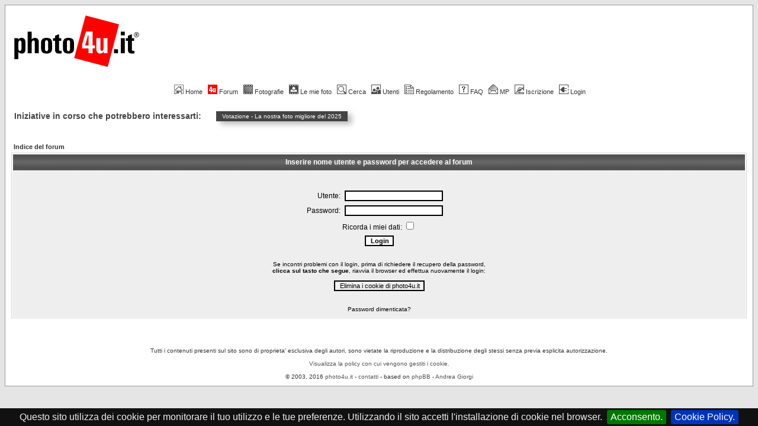

--- FILE ---
content_type: text/html; charset=utf-8
request_url: https://www.google.com/recaptcha/api2/aframe
body_size: 250
content:
<!DOCTYPE HTML><html><head><meta http-equiv="content-type" content="text/html; charset=UTF-8"></head><body><script nonce="R3qL01WGzpz2fcQrgYOBCg">/** Anti-fraud and anti-abuse applications only. See google.com/recaptcha */ try{var clients={'sodar':'https://pagead2.googlesyndication.com/pagead/sodar?'};window.addEventListener("message",function(a){try{if(a.source===window.parent){var b=JSON.parse(a.data);var c=clients[b['id']];if(c){var d=document.createElement('img');d.src=c+b['params']+'&rc='+(localStorage.getItem("rc::a")?sessionStorage.getItem("rc::b"):"");window.document.body.appendChild(d);sessionStorage.setItem("rc::e",parseInt(sessionStorage.getItem("rc::e")||0)+1);localStorage.setItem("rc::h",'1769020013550');}}}catch(b){}});window.parent.postMessage("_grecaptcha_ready", "*");}catch(b){}</script></body></html>